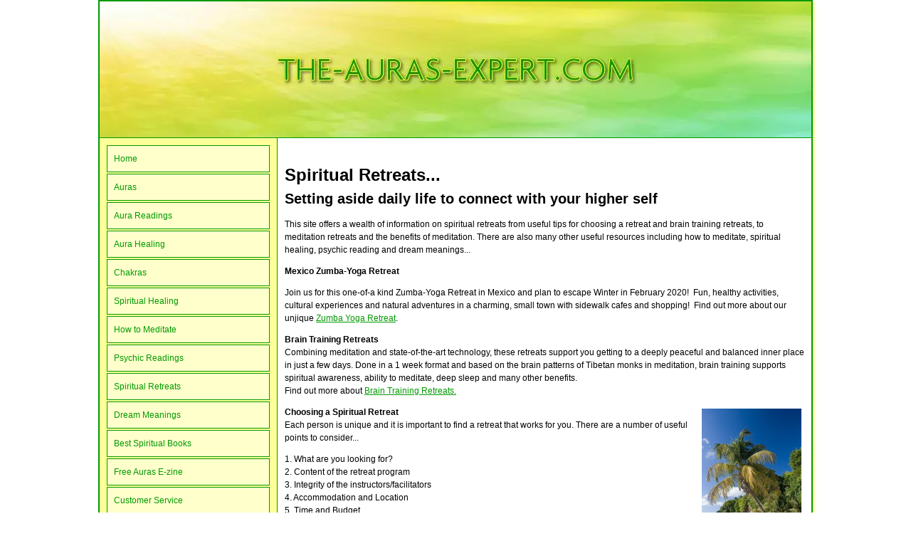

--- FILE ---
content_type: text/html; charset=UTF-8
request_url: https://www.the-auras-expert.com/spiritual-retreats.html
body_size: 4901
content:
<!DOCTYPE HTML PUBLIC "-//W3C//DTD HTML 4.01 Transitional//EN"
        "http://www.w3.org/TR/html4/loose.dtd">
<html>
<head><meta http-equiv="content-type" content="text/html; charset=UTF-8"><title>Spiritual Retreats...Reconnecting with Yourself</title><meta name="description" content="Spiritual Retreats...from choosing a spiritual retreat &amp; retreats to discover your life meaning, to meditation retreats &amp; the benefit of meditation.  Includes resources for spiritual healing and..."><link href="/sd/support-files/A.style.css.pagespeed.cf.PTeoh-LdDB.css" rel="stylesheet" type="text/css"><script type="text/javascript" src="/sd/support-files/mobile.js.pagespeed.jm.ZZTlXtd_d5.js"></script>
<script type="text/javascript">MOBILE.enabled=true;MOBILE.contentColumnWidth='';MOBILE.toTopBtnText='Back to Top';MOBILE.mobileBtnText='Mobile Site';MOBILE.navBtnText='Discovery';MOBILE.fullBtnText='Desktop Site';MOBILE.init();</script>
<!-- start: tool_blocks.sbi_html_head -->
<!-- Global site tag (gtag.js) - Google Analytics -->
<script async src="https://www.googletagmanager.com/gtag/js?id=G-S7CMCFXPY9"></script>
<script>window.dataLayer=window.dataLayer||[];function gtag(){dataLayer.push(arguments);}gtag('js',new Date());gtag('config','G-S7CMCFXPY9');</script>
<link rel="canonical" href="https://www.the-auras-expert.com/spiritual-retreats.html"/>
<link rel="alternate" type="application/rss+xml" title="RSS" href="https://www.the-auras-expert.com/auras.xml">
<meta property="og:title" content="Spiritual Retreats...Reconnecting with Yourself"/>
<meta property="og:description" content="Spiritual Retreats...from choosing a spiritual retreat &amp; retreats to discover your life meaning, to meditation retreats &amp; the benefit of meditation.  Includes resources for spiritual healing and..."/>
<meta property="og:type" content="article"/>
<meta property="og:url" content="https://www.the-auras-expert.com/spiritual-retreats.html"/>
<!-- SD -->
<script type="text/javascript" language="JavaScript">var https_page=0</script>
<!-- end: tool_blocks.sbi_html_head -->
<!-- start: shared_blocks.98812834#end-of-head -->
<!-- Replaced by GA Connected Service --><!-- Replaced by GA Connected Service --><meta http-equiv="content-language" content="en">
<!-- end: shared_blocks.98812834#end-of-head -->
<script type="text/javascript" src="/sd/support-files/fix.js.pagespeed.jm.M04-e5NpI1.js"></script>
<script type="text/javascript">MOBILE.doEndOfHead();FIX.doEndOfHead();</script>
</head>
<body>
<div id="PageWrapper">
<div id="Header">
<div class="Liner">
<!-- start: shared_blocks.98812830#top-of-header -->
<!-- end: shared_blocks.98812830#top-of-header -->
<!-- start: shared_blocks.98812821#bottom-of-header -->
<!-- end: shared_blocks.98812821#bottom-of-header -->
</div><!-- end Liner -->
</div><!-- end Header --><script type="text/javascript">MOBILE.doAfterHeader();</script>
<div id="ContentWrapper">
<div id="ContentColumn">
<div class="Liner">
<!-- start: shared_blocks.98812818#above-h1 -->
<!-- end: shared_blocks.98812818#above-h1 -->
<h1>Spiritual Retreats...<br><small>Setting aside daily life to connect with your higher self</small></h1>
<p>This site offers a wealth of information on spiritual retreats from useful tips for choosing a retreat and brain training retreats, to meditation retreats and the benefits of meditation. There are also many other useful resources including how to meditate, spiritual healing, psychic reading and dream meanings...</p><p>
<p><b>Mexico Zumba-Yoga Retreat</b></p><p><span style="font-weight: normal;">Join us for this one-of-a kind Zumba-Yoga Retreat in Mexico and plan to escape Winter in February 2020!&#xa0; Fun, healthy activities, cultural experiences and natural adventures in a charming, small town with sidewalk cafes and shopping!&#xa0; Find out more about our unjique <a href="https://www.the-auras-expert.com/zumba-yoga-retreat.html" onclick="return FIX.track(this);">Zumba Yoga Retreat</a>.</span><br/></p>
</p><p><b>Brain Training Retreats</b><br>
Combining meditation and state-of-the-art technology, these retreats support you getting to a deeply peaceful and balanced inner place in just a few days. Done in a 1 week format and based on the brain patterns of Tibetan monks in meditation, brain training supports spiritual awareness, ability to meditate, deep sleep and many other benefits.<br>
Find out more about
<a href="https://www.the-auras-expert.com/brain-training-retreats.html" onclick="return FIX.track(this);">Brain Training Retreats.</a></p><p>
<start oncontextmenu="return false" ondragstart="return false" onselectstart="return false">
<div class="ImageBlock ImageBlockRight"><a href="https://www.the-auras-expert.com/free-auras-ezine.html" onclick="return FIX.track(this);"><img src="https://www.the-auras-expert.com/images/xspiritual-retreats.jpg.pagespeed.ic.NErr_HbAVi.webp" width="140" height="209" alt="Palm tree beach" title="Palm tree beach" data-pin-media="https://www.the-auras-expert.com/images/spiritual-retreats.jpg" style="width: 140px; height: auto"></a></div>
<b>Choosing a Spiritual Retreat</b><br>
Each person is unique and it is important to find a retreat that works for you. There are a number of useful points to consider...</p><p>
</p><p>1. What are you looking for?<br>
2. Content of the retreat program<br>
3. Integrity of the instructors/facilitators<br>
4. Accommodation and Location<br>
5. Time and Budget<br>
Find out more about
<a href="https://www.the-auras-expert.com/spiritual-retreat.html" onclick="return FIX.track(this);">choosing a spiritual retreat.</a></p><p>
<b>Meditation Retreats</b><br>
It's easy to get caught up in your routine life patterns and lose touch with yourself on a deeper level. Unfortunately, it often takes some kind of problem or crisis to wake us up. But you can also be spiritually pro-active.
<a href="https://www.the-auras-expert.com/meditation-retreats.html" onclick="return FIX.track(this);">Meditation retreats</a>
are a wonderful opportunity to pull back from the world and focus on yourself.</p><p>
</p><table height="240" align="left" width="240"><tbody><tr><td>
<script type="text/javascript">google_ad_client="pub-5149441227010532";google_ad_slot="4361270787";google_ad_width=200;google_ad_height=200;</script>
<script type="text/javascript" src="https://pagead2.googlesyndication.com/pagead/show_ads.js"></script><ins style="display:inline-table;border:none;height:200px;margin:0;padding:0;position:relative;visibility:visible;width:200px"><ins id="aswift_0_anchor" style="display:block;border:none;height:200px;margin:0;padding:0;position:relative;visibility:visible;width:200px"><iframe marginwidth="0" marginheight="0" vspace="0" hspace="0" allowtransparency="true" onload="var i=this.id,s=window.google_iframe_oncopy,H=s&amp;&amp;s.handlers,h=H&amp;&amp;H[i],w=this.contentWindow,d;try{d=w.document}catch(e){}if(h&amp;&amp;d&amp;&amp;(!d.body||!d.body.firstChild)){if(h.call){setTimeout(h,0)}else if(h.match){w.location.replace(h)}}" id="aswift_0" name="aswift_0" style="left:0;position:absolute;top:0;" frameborder="0" height="200" scrolling="no" width="200"></iframe></ins></ins>
</td></tr></tbody></table><p>
<b>Benefits of Meditation</b><br>
While it takes time and practice, everyone can benefit from learning how to meditate. Meditation offers many benefits including: releasing stress, improving health, increasing focus, developing self-knowledge and connecting with spirit. Learn more about
<a href="https://www.the-auras-expert.com/benefit-of-meditation.html" onclick="return FIX.track(this);">the benefits of meditation</a>
and The Four R's of Meditation...</p><p>
<b>Retreats to Discover Your Life's Meaning</b><br>
In order to find your unique life's meaning, you need to know <i>who you really are</i> and <i>what you really want to do</i> with your life. Many people look for answers outside of themselves. They want others to tell them life's meaning. Make no mistake--no one else can do it for you. Ultimately, you need to find your own answers <i>inside yourself.</i> Retreats are excellent for connecting with yourself and
<a href="https://www.the-auras-expert.com/life-meaning.html" onclick="return FIX.track(this);">discovering your life's meaning.</a></p><p>
<b>Gay-Friendly Spiritual Retreats</b><br>
It is healing for everyone, lgbtq and straight, to come together in inclusive environments. In the words of Martin Luther King, "None of us are free until all of us are free." Everyone benefits when lgbtq people are openly welcomed among straight people. It is especially important for lgbtq people to find spiritual environments where they feel safe and validated. Find out more about
<a href="https://www.the-auras-expert.com/gay-spiritual-retreat.html" onclick="return FIX.track(this);">LGBTQ retreats.</a></p><p>
<br clear="all">
<script type="text/javascript">google_ad_client="pub-5149441227010532";google_ad_slot="6589799332";google_ad_width=468;google_ad_height=60;</script>
<script type="text/javascript" src="https://pagead2.googlesyndication.com/pagead/show_ads.js"></script><ins style="display:inline-table;border:none;height:60px;margin:0;padding:0;position:relative;visibility:visible;width:468px"><ins id="aswift_1_anchor" style="display:block;border:none;height:60px;margin:0;padding:0;position:relative;visibility:visible;width:468px"><iframe marginwidth="0" marginheight="0" vspace="0" hspace="0" allowtransparency="true" onload="var i=this.id,s=window.google_iframe_oncopy,H=s&amp;&amp;s.handlers,h=H&amp;&amp;H[i],w=this.contentWindow,d;try{d=w.document}catch(e){}if(h&amp;&amp;d&amp;&amp;(!d.body||!d.body.firstChild)){if(h.call){setTimeout(h,0)}else if(h.match){w.location.replace(h)}}" id="aswift_1" name="aswift_1" style="left:0;position:absolute;top:0;" frameborder="0" height="60" scrolling="no" width="468"></iframe></ins></ins>
<br clear="all">
Or visit other pages on this website...</p>
<!-- start: shared_blocks.98812838#below-h1 -->
<!-- end: shared_blocks.98812838#below-h1 -->
<!-- start: shared_blocks.98812833#below-paragraph-1 -->
<!-- end: shared_blocks.98812833#below-paragraph-1 -->
<!-- start: shared_blocks.98812832#above-socialize-it -->
<!-- end: shared_blocks.98812832#above-socialize-it -->
<!-- start: shared_blocks.98812820#socialize-it -->
<!-- end: shared_blocks.98812820#socialize-it -->
<!-- start: shared_blocks.98812829#below-socialize-it -->
<!-- end: shared_blocks.98812829#below-socialize-it -->
</div><!-- end Liner -->
</div><!-- end ContentColumn -->
</div><!-- end ContentWrapper -->
<div id="NavColumn">
<div class="Liner">
<!-- start: shared_blocks.98812839#top-of-nav-column -->
<!-- end: shared_blocks.98812839#top-of-nav-column -->
<!-- start: shared_blocks.98812835#navigation -->
<!-- start: tool_blocks.navbar --><div class="Navigation"><ul><li class=""><a href="/">Home</a></li><li class=""><a href="/auras.html">Auras</a></li><li class=""><a href="/aura-readings.html">Aura Readings</a></li><li class=""><a href="/aura-healing.html">Aura Healing</a></li><li class=""><a href="/chakras.html">Chakras</a></li><li class=""><a href="/spiritual-healing.html">Spiritual Healing</a></li><li class=""><a href="/how-to-meditate.html">How to Meditate</a></li><li class=""><a href="/psychic-readings.html">Psychic Readings</a></li><li class=""><a href="/spiritual-retreats.html">Spiritual Retreats</a></li><li class=""><a href="/dream-meanings.html">Dream Meanings</a></li><li class=""><a href="/spiritual-books.html">Best Spiritual Books</a></li><li class=""><a href="/free-auras-ezine.html">Free Auras E-zine</a></li><li class=""><a href="/customer-service.html">Customer Service</a></li><li class=""><a href="/site-map.html">Site Map</a></li><li class=""><a href="/okanagan-area.html">Okanagan Area</a></li><li class=""><a href="/sign-in.html">Okanagan Sign-In</a></li><li class=""><a href="/auras-site-search.html">Search This Site</a></li><li class=""><a href="/auras-blog.html">Auras Insight Blog</a></li></ul></div>
<!-- end: tool_blocks.navbar -->
<!-- end: shared_blocks.98812835#navigation -->
<!-- start: shared_blocks.98812840#bottom-of-nav-column -->
<!-- end: shared_blocks.98812840#bottom-of-nav-column -->
</div><!-- end Liner -->
</div><!-- end NavColumn -->
<div id="Footer">
<div class="Liner">
<!-- start: shared_blocks.98812822#above-bottom-nav -->
<font color="green">
<div style="margin-left: 2px; background-color:#FFFFD3; width:99%; font-size:x-small; text-align:center; padding: 1px 1px 1px 1px; border:solid rgb(8,144,12) ;"><br>
<a href="https://www.the-auras-expert.com/index.html">Home</a> | <a href="https://www.the-auras-expert.com/aura-readings.html">Energy Reading</a> | <a href="https://www.the-auras-expert.com/aura-healing.html">Energy Healing</a> | <a href="https://www.the-auras-expert.com/chakras.html">Chakras</a> | <a href="https://www.the-auras-expert.com/spiritual-healing.html">Spiritual Healing</a><br><a href="https://www.the-auras-expert.com/how-to-meditate.html">How to Meditate</a> | <a href="https://www.the-auras-expert.com/psychic-readings.html">Psychic Readings</a> | <a href="https://www.the-auras-expert.com/spiritual-retreats.html">Spiritual Retreats</a> | <a href="https://www.the-auras-expert.com/dream-meanings.html">Dream Meanings</a><br><a href="https://www.the-auras-expert.com/spiritual-books.html">Spiritual Books</a> | <a href="https://www.the-auras-expert.com/auras-blog.html">Site Blog</a> | <a href="https://www.the-auras-expert.com/free-auras-ezine.html">Free E-zine</a> | <a href="https://www.the-auras-expert.com/customer-service.html">Customer Service</a> | <a href="https://www.the-auras-expert.com/site-map.html">Site Map</a> <br><br> </div></font>
<!-- end: shared_blocks.98812822#above-bottom-nav -->
<!-- start: shared_blocks.98812825#bottom-navigation -->
<!-- end: shared_blocks.98812825#bottom-navigation -->
<!-- start: shared_blocks.98812819#below-bottom-nav -->
<!-- end: shared_blocks.98812819#below-bottom-nav -->
<!-- start: shared_blocks.98812824#footer -->
<p>Copyright 2006-2023 &#xa0;&#xa0; THE-AURAS-EXPERT.COM &#xa0; &#xa0;All rights reserved.</p>
<!-- end: shared_blocks.98812824#footer -->
</div><!-- end Liner -->
</div><!-- end Footer -->
</div><!-- end PageWrapper -->
<script type="text/javascript">FIX.doEndOfBody();MOBILE.doEndOfBody();</script>
<!-- start: tool_blocks.sbi_html_body_end -->
<script>var SS_PARAMS={pinterest_enabled:false,googleplus1_on_page:false,socializeit_onpage:false};</script><style>.g-recaptcha{display:inline-block}.recaptcha_wrapper{text-align:center}</style>
<script>if(typeof recaptcha_callbackings!=="undefined"){SS_PARAMS.recaptcha_callbackings=recaptcha_callbackings||[]};</script><script>(function(d,id){if(d.getElementById(id)){return;}var s=d.createElement('script');s.async=true;s.defer=true;s.src="/ssjs/ldr.js";s.id=id;d.getElementsByTagName('head')[0].appendChild(s);})(document,'_ss_ldr_script');</script><!-- end: tool_blocks.sbi_html_body_end -->
<!-- Generated at 00:26:14 03-Jun-2023 with basic_white_nc v68 -->
</body>
</html>


--- FILE ---
content_type: text/html; charset=utf-8
request_url: https://www.google.com/recaptcha/api2/aframe
body_size: 267
content:
<!DOCTYPE HTML><html><head><meta http-equiv="content-type" content="text/html; charset=UTF-8"></head><body><script nonce="FYfU8lKRXnIdS2BboFzsfw">/** Anti-fraud and anti-abuse applications only. See google.com/recaptcha */ try{var clients={'sodar':'https://pagead2.googlesyndication.com/pagead/sodar?'};window.addEventListener("message",function(a){try{if(a.source===window.parent){var b=JSON.parse(a.data);var c=clients[b['id']];if(c){var d=document.createElement('img');d.src=c+b['params']+'&rc='+(localStorage.getItem("rc::a")?sessionStorage.getItem("rc::b"):"");window.document.body.appendChild(d);sessionStorage.setItem("rc::e",parseInt(sessionStorage.getItem("rc::e")||0)+1);localStorage.setItem("rc::h",'1769120809166');}}}catch(b){}});window.parent.postMessage("_grecaptcha_ready", "*");}catch(b){}</script></body></html>